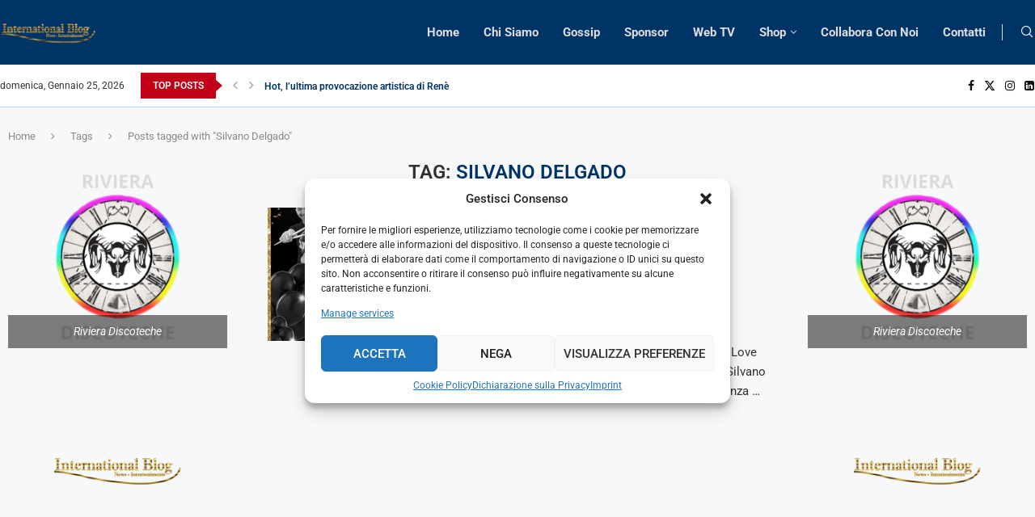

--- FILE ---
content_type: text/html; charset=utf-8
request_url: https://www.google.com/recaptcha/api2/aframe
body_size: 266
content:
<!DOCTYPE HTML><html><head><meta http-equiv="content-type" content="text/html; charset=UTF-8"></head><body><script nonce="EbVDNmwWpuL1-9HTyuTopA">/** Anti-fraud and anti-abuse applications only. See google.com/recaptcha */ try{var clients={'sodar':'https://pagead2.googlesyndication.com/pagead/sodar?'};window.addEventListener("message",function(a){try{if(a.source===window.parent){var b=JSON.parse(a.data);var c=clients[b['id']];if(c){var d=document.createElement('img');d.src=c+b['params']+'&rc='+(localStorage.getItem("rc::a")?sessionStorage.getItem("rc::b"):"");window.document.body.appendChild(d);sessionStorage.setItem("rc::e",parseInt(sessionStorage.getItem("rc::e")||0)+1);localStorage.setItem("rc::h",'1769300439842');}}}catch(b){}});window.parent.postMessage("_grecaptcha_ready", "*");}catch(b){}</script></body></html>